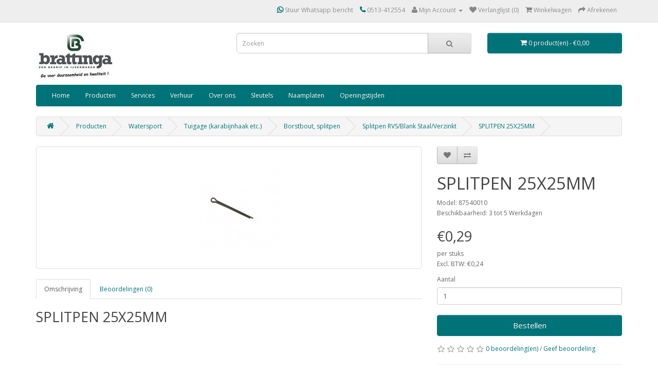

--- FILE ---
content_type: text/html; charset=utf-8
request_url: https://www.brattinga.nl/splitpen-25x25mm-87540010
body_size: 8217
content:
<!DOCTYPE html>
<!--[if IE]><![endif]-->
<!--[if IE 8 ]><html dir="ltr" lang="nl" class="ie8"><![endif]-->
<!--[if IE 9 ]><html dir="ltr" lang="nl" class="ie9"><![endif]-->
<!--[if (gt IE 9)|!(IE)]><!-->
<html dir="ltr" lang="nl">
<!--<![endif]-->
<head>
<meta charset="UTF-8" />
<meta name="viewport" content="width=device-width, initial-scale=1">
<meta http-equiv="X-UA-Compatible" content="IE=edge">
<meta name="robots" content="index, follow">
<title>Splitpen RVS/Blank Staal/Verzinkt : SPLITPEN 25X25MM</title>
<base href="https://www.brattinga.nl/" />

<meta name="robots" content="index">			
<meta name="description" content="SPLITPEN 25X25MM, SPLITPEN 25X25MM - " />
<meta name="keywords" content= "splitpen 25x25mm, 87540010, splitpen rvsblank staalverzinkt" />
<script src="catalog/view/javascript/jquery/jquery-2.1.1.min.js" type="text/javascript"></script>
<link href="catalog/view/javascript/bootstrap/css/bootstrap.min.css" rel="stylesheet" media="screen" />
<script src="catalog/view/javascript/bootstrap/js/bootstrap.min.js" type="text/javascript"></script>
<link href="catalog/view/javascript/font-awesome/css/font-awesome.min.css" rel="stylesheet" type="text/css" />
<link href="//fonts.googleapis.com/css?family=Open+Sans:400,400i,300,700" rel="stylesheet" type="text/css" />
<link href="catalog/view/theme/brattinga-theme/stylesheet/stylesheet.css" rel="stylesheet">
<link href="catalog/view/javascript/jquery/magnific/magnific-popup.css" type="text/css" rel="stylesheet" media="screen" />
<link href="catalog/view/javascript/jquery/datetimepicker/bootstrap-datetimepicker.min.css" type="text/css" rel="stylesheet" media="screen" />
<script src="catalog/view/javascript/common.js" type="text/javascript"></script>
<link href="https://www.brattinga.nl/splitpen-25x25mm-87540010" rel="canonical" />
<link href="https://www.brattinga.nl/image/catalog/favicon.png" rel="icon" />
<link href="https://plus.google.com/" rel="publisher" />
<script src="catalog/view/javascript/jquery/magnific/jquery.magnific-popup.min.js" type="text/javascript"></script>
<script src="catalog/view/javascript/jquery/datetimepicker/moment.js" type="text/javascript"></script>
<script src="catalog/view/javascript/jquery/datetimepicker/bootstrap-datetimepicker.min.js" type="text/javascript"></script>
<script>
  (function(i,s,o,g,r,a,m){i['GoogleAnalyticsObject']=r;i[r]=i[r]||function(){
  (i[r].q=i[r].q||[]).push(arguments)},i[r].l=1*new Date();a=s.createElement(o),
  m=s.getElementsByTagName(o)[0];a.async=1;a.src=g;m.parentNode.insertBefore(a,m)
  })(window,document,'script','https://www.google-analytics.com/analytics.js','ga');

  ga('create', 'UA-156455677-1', 'auto');
  ga('send', 'pageview');

</script><script type="application/ld+json">
    {
    "@context": "https://schema.org",
    "@type" : "LocalBusiness",
    "@id" : "https://www.brattinga.nl",
    "name" : "Brattinga Ijzerwaren & Watersport",
    "hasMap": "https://maps.google.com/maps?cid=9911181414062309936",
    "logo" : "https://www.brattinga.nl/image/catalog/logo/logo-jpg-3.jpg",
    "telephone" : "0031513412554",
    "email" : "info@brattinga.nl",
    "sameAs":["https://www.facebook.com/brattingaijzerwarengereedschappen","https://www.linkedin.com/company/brattingaijzerwaren/","https://www.instagram.com/Brattingaijzerwaren/","https://www.twitter.com/Brattingaijzerwaren/"],
    "url" : "https://www.brattinga.nl",
    "image" : "https://www.brattinga.nl/image/cache/catalog/banner/winkel_1140x380-1140x380.png",
    "priceRange" : "€0 - €2000",
    "description" : "Brattinga Ijzerwaren in Joure is een begrip in ijzerwaren sinds 1933",
    "address" : {
      "@type" : "PostalAddress",
      "streetAddress" : "Midstraat 23",
      "addressLocality" : "Joure",
      "postalCode" : "8501 AC",
      "AddressCountry" : "NL"
    },
    "geo" : {
      "@type" : "GeoCoordinates",
      "latitude" : "52.968990",
      "longitude" : "5.793010"
      }
    }
  </script>

				<meta property="og:title" content="Splitpen RVS/Blank Staal/Verzinkt : SPLITPEN 25X25MM" >
                <meta property="og:description" content="SPLITPEN 25X25MM, SPLITPEN 25X25MM - " >
												<meta property="og:site_name" content="Brattinga ijzerwaren-watersport" >
				                <meta property="og:url" content="https://www.brattinga.nl/splitpen-25x25mm-87540010" >
                                <meta property="og:image" content="https://www.brattinga.nl/image/cache/catalog/p/556/5569_0-600x315.jpg" >
                                <meta property="og:image:width" content="600" >
                                <meta property="og:image:height" content="315" >
                                <meta property="product:price:amount" content="0.29" >
                                <meta property="product:price:currency" content="EUR" >
                                <meta property="og:type" content="product" >
                                

			<style type="text/css">
				.social{margin-top:-15px;}
				.social a{width:25px; height:25px; text-align:center; margin:0 2px; display:inline-block; font-size:20px; background:#777; color:#fff; border-radius:50px; -webkit-transition: all 0.3s ease-in-out; -moz-transition: all 0.3s ease-in-out; -o-transition: all 0.3s ease-in-out; -ms-transition: all 0.3s ease-in-out; transition: all 0.3s ease-in-out;}
				.social a{-webkit-transition: all 0.3s ease-in-out; -moz-transition: all 0.3s ease-in-out; -o-transition: all 0.3s ease-in-out; -ms-transition: all 0.3s ease-in-out; transition: all 0.3s ease-in-out;}
				.social a.facebook:hover{background:#39599f;}
				.social a.twitter:hover{background:#45b0e3;}
				.social a.linkedin:hover{background:#0177B5;}
				.social a.youtube:hover{background:#C2171D;}
				.social a.google:hover{background:#E21C1B;}
			</style>
			

			<link rel="stylesheet" href="catalog/view/javascript/jquery.cluetip.css" type="text/css" />
			<script src="catalog/view/javascript/jquery.cluetip.js" type="text/javascript"></script>
			
			<script type="text/javascript">
				$(document).ready(function() {
				$('a.title').cluetip({splitTitle: '|'});
				  $('ol.rounded a:eq(0)').cluetip({splitTitle: '|', dropShadow: false, cluetipClass: 'rounded', showtitle: false});
				  $('ol.rounded a:eq(1)').cluetip({cluetipClass: 'rounded', dropShadow: false, showtitle: false, positionBy: 'mouse'});
				  $('ol.rounded a:eq(2)').cluetip({cluetipClass: 'rounded', dropShadow: false, showtitle: false, positionBy: 'bottomTop', topOffset: 70});
				  $('ol.rounded a:eq(3)').cluetip({cluetipClass: 'rounded', dropShadow: false, sticky: true, ajaxCache: false, arrows: true});
				  $('ol.rounded a:eq(4)').cluetip({cluetipClass: 'rounded', dropShadow: false});  
				});
			</script>
			

				
<meta property="og:type" content="product"/>
<meta property="og:title" content="SPLITPEN 25X25MM"/>
<meta property="og:image" content="https://www.brattinga.nl/image/cache/catalog/p/556/5569_0-500x500.jpg"/>
<meta property="og:url" content="https://www.brattinga.nl/splitpen-25x25mm-87540010"/>
<meta property="og:description" content="SPLITPEN 25X25MM, SPLITPEN 25X25MM - "/>
<meta property="product:price:amount" content="0,29"/>
<meta property="product:price:currency" content="EUR"/>
<meta name="twitter:card" content="product" />
<meta name="twitter:site" content="" />
<meta name="twitter:title" content="SPLITPEN 25X25MM" />
<meta name="twitter:description" content="SPLITPEN 25X25MM, SPLITPEN 25X25MM - " />
<meta name="twitter:image" content="https://www.brattinga.nl/image/cache/catalog/p/556/5569_0-500x500.jpg" />
<meta name="twitter:label1" content="Price">
<meta name="twitter:data1" content="0,29">
<meta name="twitter:label2" content="Currency">
<meta name="twitter:data2" content="EUR">
				
				<script type="application/ld+json">
				{ "@context" : "http://schema.org",
				  "@type" : "Organization",
				  "name" : "Brattinga ijzerwaren-watersport",
				  "url" : "https://www.brattinga.nl/",
				  "logo" : "https://www.brattinga.nl/image/catalog/logo/logo-jpg-3.jpg",
				  "contactPoint" : [
					{ "@type" : "ContactPoint",
					  "telephone" : "0513-412554 ",
					  "contactType" : "customer service"
					} ] }
				</script>
							
</head>
<body class="product-product-5569">
<nav id="top">
  <div class="container">
        
				<div class="btn-group" style="margin-top: 5px;">
		<div id="google_translate_element"></div><script type="text/javascript">
function googleTranslateElementInit() {
  new google.translate.TranslateElement({pageLanguage: 'nl'}, 'google_translate_element');
}
</script><script type="text/javascript" src="//translate.google.com/translate_a/element.js?cb=googleTranslateElementInit"></script>
        		<style>
		div#google_translate_element div.goog-te-gadget-simple{background-color: #FFFFFF; border-color: #FFFFFF;}
		div#google_translate_element div.goog-te-gadget-simple a.goog-te-menu-value span{color: #FFFFFF}
		div#google_translate_element div.goog-te-gadget-simple a.goog-te-menu-value span:hover{color: #FFFFFF}
				div#google_translate_element .goog-logo-link{display: none;}
		div#google_translate_element div.goog-te-gadget{color: transparent; height: 14px;}
				div#google_translate_element div.goog-te-gadget .goog-te-combo{color: #FFFFFF; background-color: #007379; border-color: #FFFFFF;}
				</style>​​​​​​​​​​​​​​​​​​​​​​​​​​​​​​​​​​​
		</div>
				
    <div id="top-links" class="nav pull-right">
      <ul class="list-inline">
        <li><a href="http://api.whatsapp.com/send?phone=31513412554"><i class="fa fa-whatsapp"></i> Stuur Whatsapp bericht</a></li>
        <li><a href="https://www.brattinga.nl/contact"><i class="fa fa-phone"></i></a> <span class="hidden-xs hidden-sm hidden-md">0513-412554 </span></li>
        <li class="dropdown"><a href="https://www.brattinga.nl/account" title="Mijn Account" class="dropdown-toggle" data-toggle="dropdown"><i class="fa fa-user"></i> <span class="hidden-xs hidden-sm hidden-md">Mijn Account</span> <span class="caret"></span></a>
          <ul class="dropdown-menu dropdown-menu-right">
                        <li><a href="https://www.brattinga.nl/register">Registreren</a></li>
            <li><a href="https://www.brattinga.nl/login">Inloggen</a></li>
                      </ul>
        </li>
        <li><a href="https://www.brattinga.nl/wishlist" id="wishlist-total" title="Verlanglijst (0)"><i class="fa fa-heart"></i> <span class="hidden-xs hidden-sm hidden-md">Verlanglijst (0)</span></a></li>
        <li><a href="https://www.brattinga.nl/index.php?route=checkout/cart" title="Winkelwagen"><i class="fa fa-shopping-cart"></i> <span class="hidden-xs hidden-sm hidden-md">Winkelwagen</span></a></li>
        <li><a href="https://www.brattinga.nl/index.php?route=checkout/checkout" title="Afrekenen"><i class="fa fa-share"></i> <span class="hidden-xs hidden-sm hidden-md">Afrekenen</span></a></li>
      </ul>
    </div>
  </div>
</nav>
<header>
  <div class="container">
    <div class="row">
      <div class="col-sm-4">
        <div id="logo">
                    <a href="https://www.brattinga.nl/"><img src="https://www.brattinga.nl/image/catalog/logo/logo-jpg-3.jpg" title="Brattinga ijzerwaren-watersport" alt="Brattinga ijzerwaren-watersport" class="img-responsive" /></a>
                  </div>
      </div>
      <div class="col-sm-5">
            	            <link rel="stylesheet" type="text/css" href="catalog/view/theme/default/stylesheet/live_search.css" />
				<script type="text/javascript"><!--
					var live_search = {
						selector: '#search',
						text_no_matches: 'Geen product(en) gevonden.',
						height: '50px',
						delay: 400
					}

					$(document).ready(function() {
						var html = '';
						html += '<div id="live-search">';
						html += '	<ul>';
						html += '	</ul>';
						html += '<div class="result-text"></div>';
						html += '</div>';

						$(live_search.selector).after(html);
						$('#search input[name=\'search\']').autocomplete({
							'source': function(request, response) {
								if ($(live_search.selector + ' input[type=\'text\']').val() == '') {
									$('#live-search').css('display','none');
								}
								else{
									var html = '';
									html += '<li style="text-align: center;height:10px;">';
									html +=	'<img class="loading" src="catalog/view/theme/default/image/loading.gif" />';
									html +=	'</li>';
									$('#live-search ul').html(html);
									$('#live-search').css('display','block');
								}
								var filter_name = $(live_search.selector + ' input[type=\'text\']').val();

								if (filter_name.length>0) {
									$.ajax({
										url: 'index.php?route=product/live_search&filter_name=' +  encodeURIComponent(request),
										dataType: 'json',
										success: function(result) {
											var products = result.products;
											$('#live-search ul li').remove();
											$('.result-text').html('');
											if (!$.isEmptyObject(products)) {
												var show_image = 1;
												var show_price = 1;
												var show_description = 1;
												$('.result-text').html('<a href="https://www.brattinga.nl/index.php?route=product/search&amp;search='+filter_name+'" style="display:block;">Toon resultaten</a>');

												$.each(products, function(index,product) {
													var html = '';
													
													html += '<li>';
													html += '<a href="' + product.url + '" title="' + product.name + '">';
													if(product.image && show_image){
														html += '	<div class="product-image"><img alt="' + product.name + '" src="' + product.image + '"></div>';
													}
													html += '	<div class="product-name">' + product.name ;
													if(show_description){
														html += '<p>' + product.extra_info + '</p>';
													}
													html += '</div>';
													if(show_price){
														if (product.special) {
															html += '	<div class="product-price"><span class="special">' + product.price + '</span><span class="price">' + product.special + '</span></div>';
														} else {
															html += '	<div class="product-price"><span class="price">' + product.price + '</span></div>';
														}
													}
													html += '<span style="clear:both"></span>';
													html += '</a>';
													html += '</li>';
													$('#live-search ul').append(html);
												});
											} else {
												var html = '';
												html += '<li style="text-align: center;height:10px;">';
												html +=	live_search.text_no_matches;
												html +=	'</li>';

												$('#live-search ul').html(html);
											}
											$('#live-search ul li').css('height',live_search.height);
											$('#live-search').css('display','block');
											return false;
										}
									});
								}
							},
							'select': function(product) {
								$('input[name=\'search\']').val(product.name);
							}
						});

						$(document).bind( "mouseup touchend", function(e){
						  var container = $('#live-search');
						  if (!container.is(e.target) && container.has(e.target).length === 0)
						  {
						    container.hide();
						  }
						});
					});
				//--></script>
			            
<div id="search" class="input-group">
  <input type="text" name="search" value="" placeholder="Zoeken" class="form-control input-lg" />
  <span class="input-group-btn">
    <button type="button" class="btn btn-default btn-lg"><i class="fa fa-search"></i></button>
  </span>
</div>      </div>
      <div class="col-sm-3"><div id="cart" class="btn-group btn-block">
  <button type="button" data-toggle="dropdown" data-loading-text="Laden..." class="btn btn-inverse btn-block btn-lg dropdown-toggle"><i class="fa fa-shopping-cart"></i> <span id="cart-total">0 product(en) - €0,00</span></button>
  <ul class="dropdown-menu pull-right">
        <li>
      <p class="text-center">U heeft nog geen producten in uw winkelwagen.</p>
    </li>
      </ul>
</div>
</div>
    </div>
  </div>
</header>
<div class="container">
  <nav id="menu" class="navbar">
    <div class="navbar-header"><span id="category" class="visible-xs">categorie&euml;n</span>
      <button type="button" class="btn btn-navbar navbar-toggle" data-toggle="collapse" data-target=".navbar-ex1-collapse"><i class="fa fa-bars"></i></button>
    </div>
    <div class="collapse navbar-collapse navbar-ex1-collapse">
      <ul class="nav navbar-nav">

			<li><a title="Home" href="https://www.brattinga.nl/">Home</a></li>
			
                        <li class="dropdown"><a href="https://www.brattinga.nl/webshop/" class="dropdown-toggle" data-toggle="dropdown">Producten</a>
          <div class="dropdown-menu">
            <div class="dropdown-inner">
                            <ul class="list-unstyled">
                                <li><a href="https://www.brattinga.nl/webshop/watersport/">Watersport</a></li>
                                <li><a href="https://www.brattinga.nl/webshop/auto-fiets/">Auto, Fiets &amp; Steekwagen</a></li>
                                <li><a href="https://www.brattinga.nl/webshop/camping/">Campingartikelen</a></li>
                              </ul>
                            <ul class="list-unstyled">
                                <li><a href="https://www.brattinga.nl/webshop/elektra/">Elektra</a></li>
                                <li><a href="https://www.brattinga.nl/webshop/gereedschap/">Gereedschappen</a></li>
                                <li><a href="https://www.brattinga.nl/webshop/huishoud/">Huishoudelijke artikelen</a></li>
                              </ul>
                            <ul class="list-unstyled">
                                <li><a href="https://www.brattinga.nl/webshop/ijzerwaren/">IJzerwaren</a></li>
                                <li><a href="https://www.brattinga.nl/webshop/inom-huis/">In/om huis</a></li>
                                <li><a href="https://www.brattinga.nl/webshop/ladders-en-trappen/">Ladders en trappen</a></li>
                              </ul>
                            <ul class="list-unstyled">
                                <li><a href="https://www.brattinga.nl/webshop/pvc-dakmateriaal/">PVC en Dakmateriaal</a></li>
                                <li><a href="https://www.brattinga.nl/webshop/sanitair-nl-nl/">Sanitair</a></li>
                                <li><a href="https://www.brattinga.nl/webshop/schaatsen/">Schaatsen</a></li>
                              </ul>
                            <ul class="list-unstyled">
                                <li><a href="https://www.brattinga.nl/webshop/tuinartikelen/">Tuinartikelen</a></li>
                              </ul>
                          </div>
            <a href="https://www.brattinga.nl/webshop/" class="see-all">Alles weergeven Producten</a> </div>
        </li>
                
        <li><a href="/services">Services</a></li>
        <li><a href="/Verhuur">Verhuur</a></li>
        <!-- li><a href="/PKVW-bedrijf">PKVW</a></lii-->
        <li><a href="/over-ons">Over ons</a></li>
        <li><a href="Sleutels">Sleutels</a></li>
        <li><a href="https://1300224.naambord.nl">Naamplaten</a></li>
	<li><a href="openingstijden">Openingstijden</a></li -->
        <!--li><a href="/sponsoring-3">Sponsoring</a></li -->
        <!-- li><a href="/vacatures">Vacatures</a></li -->
	<!-- li><a href="/over-ons">Over ons</a></li-->
        <!-- li><a href="/index.php?route=information/contact">Contact</a></li -->
	
      </ul>
    </div>
  </nav>
</div>
<div class="container">
  <ul class="breadcrumb">
        <li><a href="https://www.brattinga.nl/"><i class="fa fa-home"></i></a></li>
        <li><a href="https://www.brattinga.nl/webshop/">Producten</a></li>
        <li><a href="https://www.brattinga.nl/webshop/watersport/">Watersport</a></li>
        <li><a href="https://www.brattinga.nl/webshop/watersport/tuigage/">Tuigage (karabijnhaak etc.)</a></li>
        <li><a href="https://www.brattinga.nl/webshop/watersport/tuigage/borstbout-splitpen/">Borstbout, splitpen</a></li>
        <li><a href="https://www.brattinga.nl/webshop/watersport/tuigage/borstbout-splitpen/splitpen-rvsblank-staalverzinkt/">Splitpen RVS/Blank Staal/Verzinkt</a></li>
        <li><a href="https://www.brattinga.nl/splitpen-25x25mm-87540010">SPLITPEN 25X25MM</a></li>
      </ul>
  <div class="row">                <div id="content" class="col-sm-12">      <div class="row">
                                <div class="col-sm-8">
                    <ul class="thumbnails">
                        <li><a class="thumbnail" href="https://www.brattinga.nl/image/cache/catalog/p/556/5569_0-500x500.jpg" title=""><img src="https://www.brattinga.nl/image/cache/catalog/p/556/5569_0-228x228.jpg" title="" alt="" /></a></li>
                                  </ul>
                    <ul class="nav nav-tabs">
            <li class="active"><a href="#tab-description" data-toggle="tab">Omschrijving</a></li>
                                    <li><a href="#tab-review" data-toggle="tab">Beoordelingen (0)</a></li>
                      </ul>
          <div class="tab-content">
            <div class="tab-pane active" id="tab-description"><h2>SPLITPEN 25X25MM</h2></div>
                                    <div class="tab-pane" id="tab-review">
              <form class="form-horizontal" id="form-review">
                <div id="review"></div>
                <h2>Geef beoordeling</h2>
                                Om een beoordeling te schrijven moet u <a href="https://www.brattinga.nl/login">inloggen</a> of zich <a href="https://www.brattinga.nl/register">registreren</a>                              </form>
            </div>
                      </div>
        </div>
                                <div class="col-sm-4">
          <div class="btn-group">
            <button type="button" data-toggle="tooltip" class="btn btn-default" title="Verlanglijst" onclick="wishlist.add('5569');"><i class="fa fa-heart"></i></button>
            <button type="button" data-toggle="tooltip" class="btn btn-default" title="Product vergelijk" onclick="compare.add('5569');"><i class="fa fa-exchange"></i></button>
          </div>

			
								<span itemscope itemtype="http://schema.org/BreadcrumbList">
								<span itemprop="itemListElement" itemscope itemtype="http://schema.org/ListItem">
					<a itemprop="item" href="https://www.brattinga.nl/webshop/" alt="Producten"><meta itemprop="name" content="Producten" ></a>
					<meta itemprop="position" content="1" />
				</span>
								<span itemprop="itemListElement" itemscope itemtype="http://schema.org/ListItem">
					<a itemprop="item" href="https://www.brattinga.nl/webshop/watersport/" alt="Watersport"><meta itemprop="name" content="Watersport" ></a>
					<meta itemprop="position" content="2" />
				</span>
								<span itemprop="itemListElement" itemscope itemtype="http://schema.org/ListItem">
					<a itemprop="item" href="https://www.brattinga.nl/webshop/watersport/tuigage/" alt="Tuigage (karabijnhaak etc.)"><meta itemprop="name" content="Tuigage (karabijnhaak etc.)" ></a>
					<meta itemprop="position" content="3" />
				</span>
								<span itemprop="itemListElement" itemscope itemtype="http://schema.org/ListItem">
					<a itemprop="item" href="https://www.brattinga.nl/webshop/watersport/tuigage/borstbout-splitpen/" alt="Borstbout, splitpen"><meta itemprop="name" content="Borstbout, splitpen" ></a>
					<meta itemprop="position" content="4" />
				</span>
								<span itemprop="itemListElement" itemscope itemtype="http://schema.org/ListItem">
					<a itemprop="item" href="https://www.brattinga.nl/webshop/watersport/tuigage/borstbout-splitpen/splitpen-rvsblank-staalverzinkt/" alt="Splitpen RVS/Blank Staal/Verzinkt"><meta itemprop="name" content="Splitpen RVS/Blank Staal/Verzinkt" ></a>
					<meta itemprop="position" content="5" />
				</span>
								
				</span>
				
								<span itemscope itemtype="http://schema.org/Product">
				<meta itemprop="url" content="https://www.brattinga.nl/splitpen-25x25mm-87540010" >
				<meta itemprop="name" content="SPLITPEN 25X25MM" >
				<meta itemprop="model" content="87540010" >
				<meta itemprop="manufacturer" content="" >
				<meta itemprop="brand" content="" >
				<meta itemprop="sku" content="5569" >
				<meta itemprop="mpn" content="87540010" >
				<meta itemprop="description" content="SPLITPEN 25X25MM, SPLITPEN 25X25MM - " >
				
								<meta itemprop="image" content="https://www.brattinga.nl/image/cache/catalog/p/556/5569_0-228x228.jpg" >
								
								
								<span itemprop="offers" itemscope itemtype="http://schema.org/Offer">
				<meta itemprop="price" content="0,29" />
				<meta itemprop="priceCurrency" content="EUR" />
				<meta itemprop="priceValidUntil" content="2099-12-31" />				
				<link itemprop="availability" href="http://schema.org/OutOfStock" />
				<meta itemprop="url" content="https://www.brattinga.nl/splitpen-25x25mm-87540010" >
				</span>
								
								
				</span>
				            
			
          <h1>SPLITPEN 25X25MM</h1>
          <ul class="list-unstyled">
                        <li>Model: 87540010</li>
                        <li>Beschikbaarheid: 3 tot 5 Werkdagen</li>
          </ul>
                    <ul class="list-unstyled">
                        <li>
              <h2>€0,29</h2> per stuks            </li>
                                    <li>Excl. BTW: €0,24</li>
                                              </ul>
                    <div id="product">
                                    <div class="form-group">
              <label class="control-label" for="input-quantity">Aantal</label>
              <input type="text" name="quantity" value="1" size="2" id="input-quantity" class="form-control" />
              <input type="hidden" name="product_id" value="5569" />
              <br />
              
                            <button type="button" id="button-cart" data-loading-text="Laden..." class="btn btn-primary btn-lg btn-block">Bestellen</button>
                              
            </div>
            				      					
                      </div>
                    <div class="rating">
            <p>
                                          <span class="fa fa-stack"><i class="fa fa-star-o fa-stack-1x"></i></span>
                                                        <span class="fa fa-stack"><i class="fa fa-star-o fa-stack-1x"></i></span>
                                                        <span class="fa fa-stack"><i class="fa fa-star-o fa-stack-1x"></i></span>
                                                        <span class="fa fa-stack"><i class="fa fa-star-o fa-stack-1x"></i></span>
                                                        <span class="fa fa-stack"><i class="fa fa-star-o fa-stack-1x"></i></span>
                                          <a href="" onclick="$('a[href=\'#tab-review\']').trigger('click'); return false;">0 beoordeling(en)</a> / <a href="" onclick="$('a[href=\'#tab-review\']').trigger('click'); return false;">Geef beoordeling</a></p>
            <hr>
            <!-- AddThis Button BEGIN -->
            <div class="addthis_toolbox addthis_default_style" data-url="https://www.brattinga.nl/splitpen-25x25mm-87540010"><a class="addthis_button_facebook_like" fb:like:layout="button_count"></a> <a class="addthis_button_tweet"></a> <a class="addthis_button_pinterest_pinit"></a> <a class="addthis_counter addthis_pill_style"></a></div>
            <script type="text/javascript" src="//s7.addthis.com/js/300/addthis_widget.js#pubid=ra-515eeaf54693130e"></script>
            <!-- AddThis Button END -->
          </div>
                  </div>
      </div>
                  </div>
    </div>
</div>
<script type="text/javascript"><!--
$('select[name=\'recurring_id\'], input[name="quantity"]').change(function(){
	$.ajax({
		url: 'index.php?route=product/product/getRecurringDescription',
		type: 'post',
		data: $('input[name=\'product_id\'], input[name=\'quantity\'], select[name=\'recurring_id\']'),
		dataType: 'json',
		beforeSend: function() {
			$('#recurring-description').html('');
		},
		success: function(json) {
			$('.alert, .text-danger').remove();

			if (json['success']) {
				$('#recurring-description').html(json['success']);
			}
		}
	});
});
//--></script>
<script type="text/javascript"><!--
$('#button-cart').on('click', function() {
	$.ajax({
		url: 'index.php?route=checkout/cart/add',
		type: 'post',
		data: $('#product input[type=\'text\'], #product input[type=\'hidden\'], #product input[type=\'radio\']:checked, #product input[type=\'checkbox\']:checked, #product select, #product textarea'),
		dataType: 'json',
		beforeSend: function() {
			$('#button-cart').button('loading');
		},
		complete: function() {
			$('#button-cart').button('reset');
		},
		success: function(json) {
			$('.alert, .text-danger').remove();
			$('.form-group').removeClass('has-error');

			if (json['error']) {
				if (json['error']['option']) {
					for (i in json['error']['option']) {
						var element = $('#input-option' + i.replace('_', '-'));

						if (element.parent().hasClass('input-group')) {
							element.parent().after('<div class="text-danger">' + json['error']['option'][i] + '</div>');
						} else {
							element.after('<div class="text-danger">' + json['error']['option'][i] + '</div>');
						}
					}
				}

				if (json['error']['recurring']) {
					$('select[name=\'recurring_id\']').after('<div class="text-danger">' + json['error']['recurring'] + '</div>');
				}

				// Highlight any found errors
				$('.text-danger').parent().addClass('has-error');
			}

			if (json['success']) {
				$('.breadcrumb').after('<div class="alert alert-success">' + json['success'] + '<button type="button" class="close" data-dismiss="alert">&times;</button></div>');

				$('#cart > button').html('<span id="cart-total"><i class="fa fa-shopping-cart"></i> ' + json['total'] + '</span>');

				$('html, body').animate({ scrollTop: 0 }, 'slow');

				$('#cart > ul').load('index.php?route=common/cart/info ul li');
			}
		},
        error: function(xhr, ajaxOptions, thrownError) {
            alert(thrownError + "\r\n" + xhr.statusText + "\r\n" + xhr.responseText);
        }
	});
});
//--></script>
<script type="text/javascript"><!--
$('.date').datetimepicker({
	pickTime: false
});

$('.datetime').datetimepicker({
	pickDate: true,
	pickTime: true
});

$('.time').datetimepicker({
	pickDate: false
});

$('button[id^=\'button-upload\']').on('click', function() {
	var node = this;

	$('#form-upload').remove();

	$('body').prepend('<form enctype="multipart/form-data" id="form-upload" style="display: none;"><input type="file" name="file" /></form>');

	$('#form-upload input[name=\'file\']').trigger('click');

	if (typeof timer != 'undefined') {
    	clearInterval(timer);
	}

	timer = setInterval(function() {
		if ($('#form-upload input[name=\'file\']').val() != '') {
			clearInterval(timer);

			$.ajax({
				url: 'index.php?route=tool/upload',
				type: 'post',
				dataType: 'json',
				data: new FormData($('#form-upload')[0]),
				cache: false,
				contentType: false,
				processData: false,
				beforeSend: function() {
					$(node).button('loading');
				},
				complete: function() {
					$(node).button('reset');
				},
				success: function(json) {
					$('.text-danger').remove();

					if (json['error']) {
						$(node).parent().find('input').after('<div class="text-danger">' + json['error'] + '</div>');
					}

					if (json['success']) {
						alert(json['success']);

						$(node).parent().find('input').val(json['code']);
					}
				},
				error: function(xhr, ajaxOptions, thrownError) {
					alert(thrownError + "\r\n" + xhr.statusText + "\r\n" + xhr.responseText);
				}
			});
		}
	}, 500);
});
//--></script>
<script type="text/javascript"><!--
$('#review').delegate('.pagination a', 'click', function(e) {
    e.preventDefault();

    $('#review').fadeOut('slow');

    $('#review').load(this.href);

    $('#review').fadeIn('slow');
});

$('#review').load('index.php?route=product/product/review&product_id=5569');

$('#button-review').on('click', function() {
	$.ajax({
		url: 'index.php?route=product/product/write&product_id=5569',
		type: 'post',
		dataType: 'json',
		data: $("#form-review").serialize(),
		beforeSend: function() {
			$('#button-review').button('loading');
		},
		complete: function() {
			$('#button-review').button('reset');
		},
		success: function(json) {
			$('.alert-success, .alert-danger').remove();

			if (json['error']) {
				$('#review').after('<div class="alert alert-danger"><i class="fa fa-exclamation-circle"></i> ' + json['error'] + '</div>');
			}

			if (json['success']) {
				$('#review').after('<div class="alert alert-success"><i class="fa fa-check-circle"></i> ' + json['success'] + '</div>');

				$('input[name=\'name\']').val('');
				$('textarea[name=\'text\']').val('');
				$('input[name=\'rating\']:checked').prop('checked', false);
			}
		}
	});
});

$(document).ready(function() {
	$('.thumbnails').magnificPopup({
		type:'image',
		delegate: 'a',
		gallery: {
			enabled:true
		}
	});
});
//--></script>
<footer>
  <div class="container">
    <div class="row">
            <div class="col-sm-3">
        <h5>Informatie</h5>
        <ul class="list-unstyled">
                    <li><a href="https://www.brattinga.nl/sponsoring">Sponsoring</a></li>
                    <li><a href="https://www.brattinga.nl/index.php?route=information/information&amp;information_id=14">Verzending/Retournering</a></li>
                    <li><a href="https://www.brattinga.nl/over-ons">Over ons - (info@brattinga.nl)  tel: 0513-412554 </a></li>
                    <li><a href="https://www.brattinga.nl/informacion-de-envio">Parkeermogelijkheden</a></li>
                    <li><a href="https://www.brattinga.nl/vacatures">Vacatures  </a></li>
                    <li><a href="https://www.brattinga.nl/algemene-voorwaarden">Algemene voorwaarden</a></li>
                  </ul>
      </div>
            <div class="col-sm-3">
        <h5>Klantenservice</h5>
        <ul class="list-unstyled">
          <!--li><a href="https://www.brattinga.nl/contact">Contact</a></li-->
          <li><a href="https://www.brattinga.nl/index.php?route=account/return/add">Retourneren</a></li>
          <li><a href="https://www.brattinga.nl/sitemap">Sitemap</a></li>
        </ul>
      </div>
      <div class="col-sm-3">
        <h5>Extra</h5>
        <ul class="list-unstyled">
          <li><a href="https://www.brattinga.nl/manufacturer">Merken</a></li>
          <li><a href="https://www.brattinga.nl/special">Aanbiedingen</a></li>
        </ul>
      </div>
      <div class="col-sm-3">
        <h5>Mijn account</h5>
        <ul class="list-unstyled">
          <li><a href="https://www.brattinga.nl/account">Mijn account</a></li>
          <li><a href="https://www.brattinga.nl/index.php?route=account/order">Bestelhistorie</a></li>
          <li><a href="https://www.brattinga.nl/wishlist">Verlanglijst</a></li>
        </ul>
      </div>
    </div>
    <hr>
  </div>
</footer>
</body></html>
